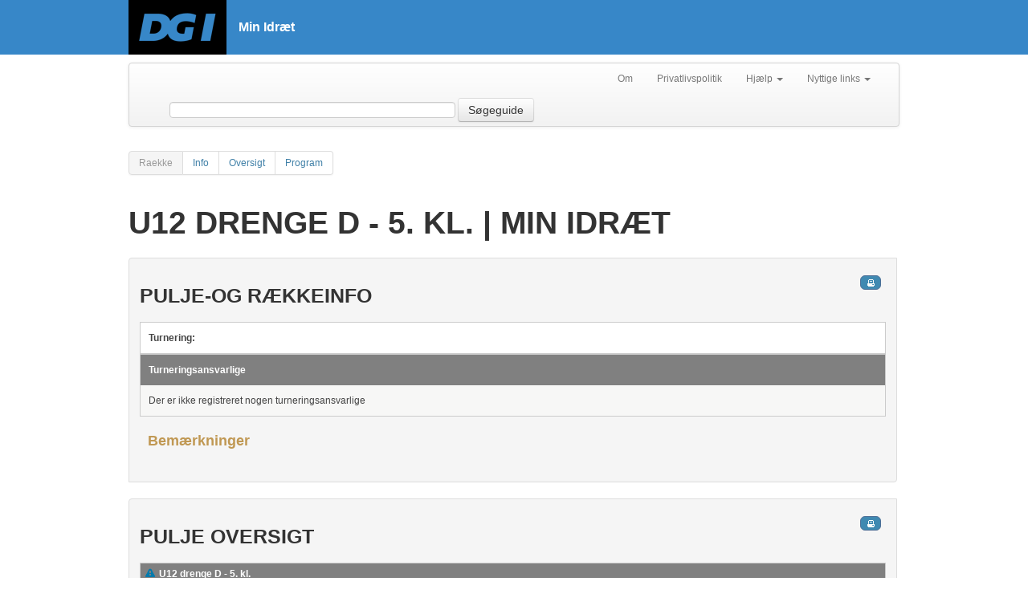

--- FILE ---
content_type: text/html; charset=utf-8
request_url: https://minidraet.dgi.dk/Turnering/39446/Raekke/114829
body_size: 13320
content:

<html xmlns="http://www.w3.org/1999/xhtml" xml:lang="en">
<head><meta name="viewport" content="initial-scale=1.0, width=device-width" /><meta name="version" content="1.1" /><meta http-equiv="X-UA-Compatible" content="IE=edge" /><title>
	U12 drenge D - 5. kl.  | Min Idræt
</title>
    <script type="text/javascript">
        var _gaq = _gaq || [];
        _gaq.push(['_setAccount', 'UA-1901578-22']);
        _gaq.push(['_trackPageview']);

        (function () {
            var ga = document.createElement('script'); ga.type = 'text/javascript'; ga.async = true;
            ga.src = ('https:' == document.location.protocol ? 'https://ssl' : 'http://www') + '.google-analytics.com/ga.js';
            var s = document.getElementsByTagName('script')[0]; s.parentNode.insertBefore(ga, s);
        })();
    </script>
    <!-- Google Tag Manager -->
    <script>
            (function(w,d,s,l,i){
                w[l]=w[l]||[];w[l].push({
                    'gtm.start': new Date().getTime(),event:'gtm.js'
                });
                var f=d.getElementsByTagName(s)[0],j=d.createElement(s),dl=l!='dataLayer'?'&l='+l:'';
                j.async=true;
                j.src='https://www.googletagmanager.com/gtm.js?id='+i+dl;
                f.parentNode.insertBefore(j,f);
            })(window,document,'script','dataLayer','GTM-W3XN42P');
    </script>
    <!-- End Google Tag Manager -->
    <link href="/Css/fonts/fonts.min.css" rel="stylesheet" type="text/css" /><link href="/Css/minidraet.min.css?v=1.0" rel="stylesheet" /><link href="/Css/ViewStyle.css" rel="stylesheet" type="text/css" /><link href="/Css/print.css" rel="stylesheet" type="text/css" media="print" />

    <script src="/Scripts/jquery-1.10.1.js" type="text/javascript"></script>
</head>
<body>
    <form method="post" action="./114829" id="ctl01">
<div class="aspNetHidden">
<input type="hidden" name="__VIEWSTATE" id="__VIEWSTATE" value="/wEPDwUKMTQxNjc4MDUwMGRkf2o2weP0/kaumFDahz2yc72dCVwBgpLmH+hADF96UH4=" />
</div>

<div class="aspNetHidden">

	<input type="hidden" name="__VIEWSTATEGENERATOR" id="__VIEWSTATEGENERATOR" value="65E7F3AF" />
</div>
        <!-- Google Tag Manager (noscript) -->
        <noscript><iframe src="https://www.googletagmanager.com/ns.html?id=GTM-W3XN42P" height="0" width="0" style="display:none;visibility:hidden"></iframe></noscript>
        <!-- End Google Tag Manager (noscript) -->

        <div id="__busy" style="display: none">
            Indlæser...
        </div>
        <div id="siteWrapper">

            <div id="siteHeader">

                <div class="header-top-wrapper">
                    <div class="main-header-inner-wrapper">
                        <a href="/">
                            <img src="/Css/Images/DGI_LOGO_RGB_SORT_w122.png" />
                        </a>
                        <h1>Min Idræt</h1>
                    </div>
                </div>
            </div>

            

    <div class="sub-header-inner-wrapper">
        <div class="navbar">
            <div class="navbar-inner">
                <div class="container">

                    <ul class="nav pull-right">
                        <li><a href="/Om">Om</a> </li>
                        <li><a target="_blank" rel="nofollow" href="https://www.dgi.dk/om/privatlivspolitik">Privatlivspolitik</a></li>
                        <li class="dropdown">
                            <a href="#"
                                class="dropdown-toggle"
                                data-toggle="dropdown">Hjælp
                            <b class="caret"></b>
                            </a>
                            <ul class="dropdown-menu">
                                <li><a target="_blank" rel="nofollow" href="https://support.dgi.dk/">Indberet fejl</a></li>
                                <li><a target="_blank" rel="nofollow" href="https://mimer.dgi.dk/offentlig/05969F54-001">Vejledning (fejl)</a></li>
                            </ul>
                        </li>
                        <li class="dropdown">
                            <a href="#"
                                class="dropdown-toggle"
                                data-toggle="dropdown">Nyttige links
                            <b class="caret"></b>
                            </a>
                            <ul class="dropdown-menu">
                                <li><a target="_blank" rel="nofollow" href="http://www.dgi.dk">DGI.dk</a></li>
                                <li><a target="_blank" rel="nofollow" href="https://www.dgi.dk/traenerguiden">Trænerguiden</a></li>                             
                                <li><a target="_blank" rel="nofollow" href="https://foreningsportalen.dgi.dk">Foreningsportalen</a></li>
                            </ul>
                        </li>
                    </ul>


                    <div class="navbar-form span7 pull-left">
                        <input class="span4" type="text" id="contextquery" autocomplete="off" />
                        
                        <button type="button" id="searchGuide" class="btn searchbtn">Søgeguide</button>
                    </div>


                </div>
            </div>
        </div>
    </div>

    <div id="siteContentWrapper" class="subpage">

        <div class="pagination">
            <ul id="LeftMenu" class="">
            <li class="active"><a id="menuTitel" href="#">Raekke</a></li><li><a rel="Views_Turnering_Raekke_Info" href="#Views_Turnering_Raekke_Info">Info</a></li><li><a rel="Views_Turnering_Raekke_Oversigt" href="#Views_Turnering_Raekke_Oversigt">Oversigt</a></li><li><a rel="Views_Turnering_Raekke_Pulje_Program" href="#Views_Turnering_Raekke_Pulje_Program">Program</a></li></ul>
        </div>
        <div class="subpage-content-column">

            <div class="subpage-main-headline">
                <h1 id="MainContent_H1">U12 drenge D - 5. kl.  | Min Idr&#230;t</h1>
            </div>

            <a name="Views_Turnering_Raekke_Info"></a><div id="Views_Turnering_Raekke_Info" class="minidraet-view">
<div>
    <h2>
        Pulje-og rækkeinfo</h2>
        
<table class="info footable">
    <tr>
        <td>
            <b>
                Turnering:</b>
        </td>
        <td>
            
        </td>
    </tr>
    
    
    
    
</table>
<section data-nosnippet="true">
    <table class="info footable">
        <thead>
            <tr>
                <th colspan="2">
                    <b>
                        Turneringsansvarlige</b>
                </th>
            </tr>

        </thead>

        
        <tbody>
            <tr>
                <td colspan="2">Der er ikke registreret nogen turneringsansvarlige 
                </td>
            </tr>
        </tbody>

        
    </table>
</section>


        
        <div class="text-container text-warning">
            <h4>
                Bemærkninger</h4>
            <p>
                </p>
        </div>
</div>
</div><a name="Views_Turnering_Raekke_Oversigt"></a><div id="Views_Turnering_Raekke_Oversigt" class="minidraet-view">
<div>
    <h2>Pulje oversigt</h2>

    <table class="footable">
        
        <tr>
            <th colspan="2">
                <span title="Under administration" class="ui-icon ui-icon-alert"
                        style="float: left; margin-right: 0.3em;"></span>U12 drenge D - 5. kl. 
            </th>
        </tr>
        
        <tr>
            <td width="70">
                
                <a href="/turnering/39446/raekke/114829/pulje/50167">Pulje 1</a>
                              
            </td>
            <td>
                
                <!-- HOLD START-->
                <a href="/forening/1734000/hold/214901">
                    Hørve IF </a> 
                <!-- HOLD SLUT-->
                -
                <!-- HOLD START-->
                <a href="/forening/1751500/hold/215449">
                    Hashøj If (Kan ikke stille hold d. 09.01.22)</a> 
                <!-- HOLD SLUT-->
                -
                <!-- HOLD START-->
                <a href="/forening/1751600/hold/215622">
                    Vestermose If  (Kan ikke stille hold d. 6.02.22)</a> 
                <!-- HOLD SLUT-->
                -
                <!-- HOLD START-->
                <a href="/forening/1727400/hold/215742">
                    Tuse IF</a> 
                <!-- HOLD SLUT-->
                -
                <!-- HOLD START-->
                <a href="/forening/1710200/hold/217270">
                    Ruds-Vedby IF</a> 
                <!-- HOLD SLUT-->
                
        <tr>
            <td width="70">
                              
            </td>
            <td>
                
                <!-- HOLD START-->
                <a href="/forening/1700040/hold/216419">
                    Ledig plads</a> 
                <!-- HOLD SLUT-->
                
            </td>
        </tr>
        
    </table>
</div>
</div><a name="Views_Turnering_Raekke_Pulje_Program"></a><div id="Views_Turnering_Raekke_Pulje_Program" class="minidraet-view">
<div>
    
    <span class="excelUrl">https://foreningsportalen.dgi.dk/Report/MatchListCreateXL.aspx?Row=114829</span>
    

    <h2>Komplet kampprogram<br />
        <p><br />U12 drenge D - 5. kl. <br /></p>
    </h2>

    <table class="footable">
        <colgroup>
            <col width="75" />
            <col width="120" />
            <col />
            <col />
            <col width="80" />
        </colgroup>
        <thead>
            <tr>
                <th data-hide="phone,tablet">Kampnr.
                </th>
                <th data-hide="phone">Dag
                </th>
                <th>Dato/tid
                </th>
                <th data-class="expand">
                    Hjemme/Ude
                </th>
                <th data-hide="phone">Sted/bane/hal
                </th>
                <th data-hide="phone,tablet">Resultat
                </th>
                <th data-hide="phone,tablet">
                    Arrangør
                </th>
            </tr>
        </thead>
        <tbody>
            
        </tbody>
    </table>
</div>
</div>
        </div>
    </div>

            <div class="clear">
            </div>


            
            <p id="back-top"><a href="#top"><span></span>Til toppen</a> </p>
        </div>
    </form>

    <script src="/Scripts/bootstrap.js" type="text/javascript"></script>
    <script src="/Scripts/jquery.tmpl.js" type="text/javascript"></script>
    <script src="/Scripts/jquery-ui-1.10.3.custom.js" type="text/javascript"></script>
    <script src="/Scripts/Json2min.js" type="text/javascript"></script>
    <script src="/Scripts/minidraet.application.js" type="text/javascript"></script>
    <script src="/Scripts/jquery.jqprint.0.3.js" type="text/javascript"></script>
    <script src="/Scripts/knockout-1.2.1.js" type="text/javascript"></script>
    <script src="/Scripts/minidraet.view.ui.js?v=1.0" type="text/javascript"></script>
    <script src="/Scripts/minidraet.ui.js" type="text/javascript"></script>
    <script src="/Scripts/footable.js" type="text/javascript"></script>
    <script src="/scripts/minidraet.skytter.js" type="text/javascript"></script> 

    <script src="/muccu.js" type="text/javascript"></script>
    
    
    <script type="text/javascript">
        $(function () {
            $('table:not(.noFoo)').footable();

            $('#btnTopSearch').click(function (e) {
                e.preventDefault();
                var q = $('#contextquery').val();
                if (q) {
                    location.href = "/soegeresultat?q=" + q;
                }
            });

            $('#searchGuide').click(function (e) {
                e.preventDefault();
                location.href = "/avanceretsoegning";
            });

            muccu.trace(function (r) {
                if (r.method) {
                    window.busy.show();
                }
                else {
                    window.busy.hide();
                }
            });


            if (window.console) {
                MI.on('*', function (m) { console.log(JSON.stringify(m)); });
                MI.on('error', function (m) {
                    console.error(JSON.stringify(m));
                });
                muccu.trace(function (m) {
                    if (m.error) {
                        console.error(m.error.message);
                    } else if (m.method) {
                        console.dir(m);
                    } else if (m.result) {
                        console.log(JSON.stringify(m));
                    } else {
                        console.warn("Ukendt respons: " + JSON.stringify(m));
                    }
                });
            }

            MI.require('search');
            MI.require('typeahead', function (m) { m.setInput('contextquery'); });
            MI.require('search-stat');
        });
    </script>

</body>
</html>
